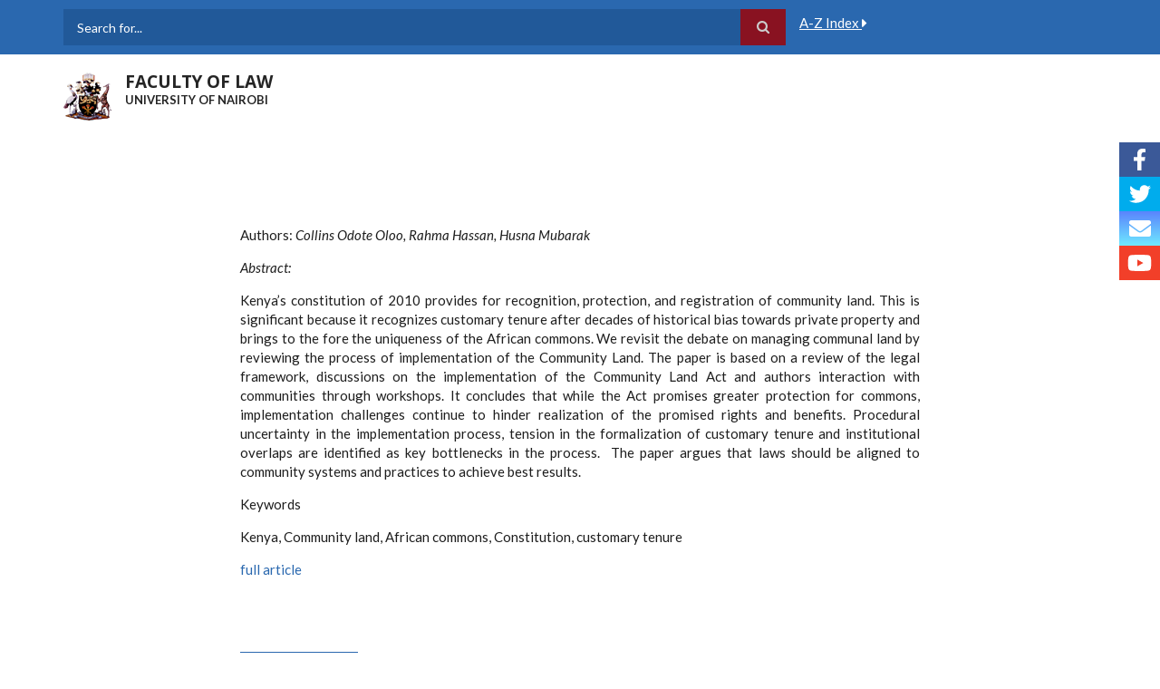

--- FILE ---
content_type: text/html; charset=UTF-8
request_url: https://law.uonbi.ac.ke/featured-publications/over-promising-while-under-delivering-implementation-kenyas-community-land-0
body_size: 36132
content:
<!DOCTYPE html>
<html lang="en" dir="ltr" prefix="content: http://purl.org/rss/1.0/modules/content/  dc: http://purl.org/dc/terms/  foaf: http://xmlns.com/foaf/0.1/  og: http://ogp.me/ns#  rdfs: http://www.w3.org/2000/01/rdf-schema#  schema: http://schema.org/  sioc: http://rdfs.org/sioc/ns#  sioct: http://rdfs.org/sioc/types#  skos: http://www.w3.org/2004/02/skos/core#  xsd: http://www.w3.org/2001/XMLSchema# ">
  <head>
    <meta charset="utf-8" />
<noscript><style>form.antibot * :not(.antibot-message) { display: none !important; }</style>
</noscript><script>(function(i,s,o,g,r,a,m){i["GoogleAnalyticsObject"]=r;i[r]=i[r]||function(){(i[r].q=i[r].q||[]).push(arguments)},i[r].l=1*new Date();a=s.createElement(o),m=s.getElementsByTagName(o)[0];a.async=1;a.src=g;m.parentNode.insertBefore(a,m)})(window,document,"script","https://www.google-analytics.com/analytics.js","ga");ga("create", "UA-214567998-1", {"cookieDomain":"auto"});ga("require", "linkid", "linkid.js");ga("set", "anonymizeIp", true);ga("set", "page", location.pathname + location.search + location.hash);ga("send", "pageview");</script>
<meta name="Generator" content="Drupal 8 (https://www.drupal.org)" />
<meta name="MobileOptimized" content="width" />
<meta name="HandheldFriendly" content="true" />
<meta name="viewport" content="width=device-width, initial-scale=1.0" />
<link rel="shortcut icon" href="/sites/default/files/best-logo59_0.png" type="image/png" />
<link rel="canonical" href="https://law.uonbi.ac.ke/featured-publications/over-promising-while-under-delivering-implementation-kenyas-community-land-0" />
<link rel="shortlink" href="https://law.uonbi.ac.ke/node/962" />
<link rel="revision" href="https://law.uonbi.ac.ke/featured-publications/over-promising-while-under-delivering-implementation-kenyas-community-land-0" />

    <title>OVER PROMISING WHILE UNDER DELIVERING: IMPLEMENTATION OF KENYA’S COMMUNITY LAND ACT | FACULTY OF LAW</title>
    <link rel="stylesheet" media="all" href="/core/assets/vendor/normalize-css/normalize.css?rjp1iq" />
<link rel="stylesheet" media="all" href="/core/misc/normalize-fixes.css?rjp1iq" />
<link rel="stylesheet" media="all" href="/core/themes/stable/css/system/components/ajax-progress.module.css?rjp1iq" />
<link rel="stylesheet" media="all" href="/core/themes/stable/css/system/components/align.module.css?rjp1iq" />
<link rel="stylesheet" media="all" href="/core/themes/stable/css/system/components/autocomplete-loading.module.css?rjp1iq" />
<link rel="stylesheet" media="all" href="/core/themes/stable/css/system/components/fieldgroup.module.css?rjp1iq" />
<link rel="stylesheet" media="all" href="/core/themes/stable/css/system/components/container-inline.module.css?rjp1iq" />
<link rel="stylesheet" media="all" href="/core/themes/stable/css/system/components/clearfix.module.css?rjp1iq" />
<link rel="stylesheet" media="all" href="/core/themes/stable/css/system/components/details.module.css?rjp1iq" />
<link rel="stylesheet" media="all" href="/core/themes/stable/css/system/components/hidden.module.css?rjp1iq" />
<link rel="stylesheet" media="all" href="/core/themes/stable/css/system/components/item-list.module.css?rjp1iq" />
<link rel="stylesheet" media="all" href="/core/themes/stable/css/system/components/js.module.css?rjp1iq" />
<link rel="stylesheet" media="all" href="/core/themes/stable/css/system/components/nowrap.module.css?rjp1iq" />
<link rel="stylesheet" media="all" href="/core/themes/stable/css/system/components/position-container.module.css?rjp1iq" />
<link rel="stylesheet" media="all" href="/core/themes/stable/css/system/components/progress.module.css?rjp1iq" />
<link rel="stylesheet" media="all" href="/core/themes/stable/css/system/components/reset-appearance.module.css?rjp1iq" />
<link rel="stylesheet" media="all" href="/core/themes/stable/css/system/components/resize.module.css?rjp1iq" />
<link rel="stylesheet" media="all" href="/core/themes/stable/css/system/components/sticky-header.module.css?rjp1iq" />
<link rel="stylesheet" media="all" href="/core/themes/stable/css/system/components/system-status-counter.css?rjp1iq" />
<link rel="stylesheet" media="all" href="/core/themes/stable/css/system/components/system-status-report-counters.css?rjp1iq" />
<link rel="stylesheet" media="all" href="/core/themes/stable/css/system/components/system-status-report-general-info.css?rjp1iq" />
<link rel="stylesheet" media="all" href="/core/themes/stable/css/system/components/tabledrag.module.css?rjp1iq" />
<link rel="stylesheet" media="all" href="/core/themes/stable/css/system/components/tablesort.module.css?rjp1iq" />
<link rel="stylesheet" media="all" href="/core/themes/stable/css/system/components/tree-child.module.css?rjp1iq" />
<link rel="stylesheet" media="all" href="/modules/ckeditor_accordion/css/ckeditor-accordion.css?rjp1iq" />
<link rel="stylesheet" media="all" href="/modules/floating_social_icons/css/floating_social_icons.css?rjp1iq" />
<link rel="stylesheet" media="all" href="/themes/custom/scholarly/bootstrap/css/bootstrap.min.css?rjp1iq" />
<link rel="stylesheet" media="all" href="/themes/custom/scholarly/css/base/elements.css?rjp1iq" />
<link rel="stylesheet" media="all" href="/themes/custom/scholarly/css/base/layout.css?rjp1iq" />
<link rel="stylesheet" media="all" href="/themes/custom/scholarly/css/base/typography.css?rjp1iq" />
<link rel="stylesheet" media="all" href="/themes/custom/scholarly/css/base/local-base.css?rjp1iq" />
<link rel="stylesheet" media="all" href="/core/themes/classy/css/components/action-links.css?rjp1iq" />
<link rel="stylesheet" media="all" href="/core/themes/classy/css/components/breadcrumb.css?rjp1iq" />
<link rel="stylesheet" media="all" href="/core/themes/classy/css/components/button.css?rjp1iq" />
<link rel="stylesheet" media="all" href="/core/themes/classy/css/components/collapse-processed.css?rjp1iq" />
<link rel="stylesheet" media="all" href="/core/themes/classy/css/components/container-inline.css?rjp1iq" />
<link rel="stylesheet" media="all" href="/core/themes/classy/css/components/details.css?rjp1iq" />
<link rel="stylesheet" media="all" href="/core/themes/classy/css/components/exposed-filters.css?rjp1iq" />
<link rel="stylesheet" media="all" href="/core/themes/classy/css/components/field.css?rjp1iq" />
<link rel="stylesheet" media="all" href="/core/themes/classy/css/components/form.css?rjp1iq" />
<link rel="stylesheet" media="all" href="/core/themes/classy/css/components/icons.css?rjp1iq" />
<link rel="stylesheet" media="all" href="/core/themes/classy/css/components/inline-form.css?rjp1iq" />
<link rel="stylesheet" media="all" href="/core/themes/classy/css/components/item-list.css?rjp1iq" />
<link rel="stylesheet" media="all" href="/core/themes/classy/css/components/link.css?rjp1iq" />
<link rel="stylesheet" media="all" href="/core/themes/classy/css/components/links.css?rjp1iq" />
<link rel="stylesheet" media="all" href="/core/themes/classy/css/components/menu.css?rjp1iq" />
<link rel="stylesheet" media="all" href="/core/themes/classy/css/components/more-link.css?rjp1iq" />
<link rel="stylesheet" media="all" href="/core/themes/classy/css/components/pager.css?rjp1iq" />
<link rel="stylesheet" media="all" href="/core/themes/classy/css/components/tabledrag.css?rjp1iq" />
<link rel="stylesheet" media="all" href="/core/themes/classy/css/components/tableselect.css?rjp1iq" />
<link rel="stylesheet" media="all" href="/core/themes/classy/css/components/tablesort.css?rjp1iq" />
<link rel="stylesheet" media="all" href="/core/themes/classy/css/components/tabs.css?rjp1iq" />
<link rel="stylesheet" media="all" href="/core/themes/classy/css/components/textarea.css?rjp1iq" />
<link rel="stylesheet" media="all" href="/core/themes/classy/css/components/ui-dialog.css?rjp1iq" />
<link rel="stylesheet" media="all" href="/core/themes/classy/css/components/messages.css?rjp1iq" />
<link rel="stylesheet" media="all" href="/core/themes/classy/css/components/node.css?rjp1iq" />
<link rel="stylesheet" media="all" href="/themes/custom/scholarly/css/components/blocks.css?rjp1iq" />
<link rel="stylesheet" media="all" href="/themes/custom/scholarly/css/components/messages.css?rjp1iq" />
<link rel="stylesheet" media="all" href="/themes/custom/scholarly/css/components/more-links.css?rjp1iq" />
<link rel="stylesheet" media="all" href="/themes/custom/scholarly/css/components/fields.css?rjp1iq" />
<link rel="stylesheet" media="all" href="/themes/custom/scholarly/css/components/node.css?rjp1iq" />
<link rel="stylesheet" media="all" href="/themes/custom/scholarly/css/components/node-testimonials.css?rjp1iq" />
<link rel="stylesheet" media="all" href="/themes/custom/scholarly/css/components/node-events.css?rjp1iq" />
<link rel="stylesheet" media="all" href="/themes/custom/scholarly/css/components/node-taxonomy-terms.css?rjp1iq" />
<link rel="stylesheet" media="all" href="/themes/custom/scholarly/css/components/node-faculty_student.css?rjp1iq" />
<link rel="stylesheet" media="all" href="/themes/custom/scholarly/css/components/comments.css?rjp1iq" />
<link rel="stylesheet" media="all" href="/themes/custom/scholarly/css/components/views.css?rjp1iq" />
<link rel="stylesheet" media="all" href="/themes/custom/scholarly/css/components/views-events.css?rjp1iq" />
<link rel="stylesheet" media="all" href="/themes/custom/scholarly/css/components/views-features.css?rjp1iq" />
<link rel="stylesheet" media="all" href="/themes/custom/scholarly/css/components/views-latest-news.css?rjp1iq" />
<link rel="stylesheet" media="all" href="/themes/custom/scholarly/css/components/views-testimonials.css?rjp1iq" />
<link rel="stylesheet" media="all" href="/themes/custom/scholarly/css/components/views-courses.css?rjp1iq" />
<link rel="stylesheet" media="all" href="/themes/custom/scholarly/css/components/views-faculty-students.css?rjp1iq" />
<link rel="stylesheet" media="all" href="/themes/custom/scholarly/css/components/views-faculty-courses.css?rjp1iq" />
<link rel="stylesheet" media="all" href="/themes/custom/scholarly/css/components/views-internal-banner.css?rjp1iq" />
<link rel="stylesheet" media="all" href="/themes/custom/scholarly/css/components/forms.css?rjp1iq" />
<link rel="stylesheet" media="all" href="/themes/custom/scholarly/css/components/forms-subscribe.css?rjp1iq" />
<link rel="stylesheet" media="all" href="/themes/custom/scholarly/css/components/breadcrumb.css?rjp1iq" />
<link rel="stylesheet" media="all" href="/themes/custom/scholarly/css/components/site-branding.css?rjp1iq" />
<link rel="stylesheet" media="all" href="/themes/custom/scholarly/css/components/tabs.css?rjp1iq" />
<link rel="stylesheet" media="all" href="/themes/custom/scholarly/css/components/tables.css?rjp1iq" />
<link rel="stylesheet" media="all" href="/themes/custom/scholarly/css/components/menus.css?rjp1iq" />
<link rel="stylesheet" media="all" href="/themes/custom/scholarly/css/components/pager.css?rjp1iq" />
<link rel="stylesheet" media="all" href="/themes/custom/scholarly/css/components/buttons.css?rjp1iq" />
<link rel="stylesheet" media="all" href="/themes/custom/scholarly/css/components/search.css?rjp1iq" />
<link rel="stylesheet" media="all" href="/themes/custom/scholarly/css/components/fixed-header.css?rjp1iq" />
<link rel="stylesheet" media="all" href="/themes/custom/scholarly/css/components/icons-list.css?rjp1iq" />
<link rel="stylesheet" media="all" href="/themes/custom/scholarly/css/components/images.css?rjp1iq" />
<link rel="stylesheet" media="all" href="/themes/custom/scholarly/css/components/image-overlay.css?rjp1iq" />
<link rel="stylesheet" media="all" href="/themes/custom/scholarly/css/components/group-accordion.css?rjp1iq" />
<link rel="stylesheet" media="all" href="/themes/custom/scholarly/css/components/contact-info.css?rjp1iq" />
<link rel="stylesheet" media="all" href="/themes/custom/scholarly/css/components/progress-bars.css?rjp1iq" />
<link rel="stylesheet" media="all" href="/themes/custom/scholarly/css/components/to-top.css?rjp1iq" />
<link rel="stylesheet" media="all" href="/themes/custom/scholarly/css/components/local-components.css?rjp1iq" />
<link rel="stylesheet" media="all" href="//maxcdn.bootstrapcdn.com/font-awesome/4.6.3/css/font-awesome.min.css" />
<link rel="stylesheet" media="all" href="//fonts.googleapis.com/css?family=Lato:300,400,700,900,300italic,400italic,700italic,900italic" />
<link rel="stylesheet" media="all" href="//fonts.googleapis.com/css?family=Open+Sans:400italic,700italic,800italic,400,800,700&amp;subset=latin,greek" />
<link rel="stylesheet" media="all" href="/themes/custom/scholarly/css/theme/color-blue.css?rjp1iq" />
<link rel="stylesheet" media="all" href="/themes/custom/scholarly/css/theme/local-theme.css?rjp1iq" />

    
<!--[if lte IE 8]>
<script src="/core/assets/vendor/html5shiv/html5shiv.min.js?v=3.7.3"></script>
<![endif]-->
<script src="https://use.fontawesome.com/releases/v5.13.1/js/all.js" defer crossorigin="anonymous"></script>
<script src="https://use.fontawesome.com/releases/v5.13.1/js/v4-shims.js" defer crossorigin="anonymous"></script>

  </head>
  <body class="form-style-1 hff-07 pff-07 sff-06 slff-07 gray-content-background fixed-header-enabled path-node page-node-type-featured-publications">
        <a href="#main-content" class="visually-hidden focusable skip-link">
      Skip to main content
    </a>
    
      <div class="dialog-off-canvas-main-canvas" data-off-canvas-main-canvas>
    
  <div id="header-top" class="header-container clearfix">
    <div class="container">

      <div id="header-top-inside" class="clearfix">
        <div class="row">

          
                      <div class="col-md-12">
              <div id="header-top-right" class="clearfix">
                <div class="header-top-area">
                    <div class="region region-header-top-second">
    <div id="block-siteindex" class="block block-block-content block-block-contenta64ffc0e-475b-420b-b308-0a17310f8dfe">
  
    
      <div class="content">
      
            <div class="text-formatted field field--name-body field--type-text-with-summary field--label-hidden field__item"><style type="text/css">
<!--/*--><![CDATA[/* ><!--*/
.header-top-area .block:first-child:last-child, .header-top-area .block {
    padding: 5px;
}
#block-scholarly-search {
         padding-left: 10px;
}

.block-search .form-actions {
    position: absolute;
    top: 0;
    right: 0;
    margin: 0;
    background: #d61c33;
}
* {
  box-sizing: border-box;
}

[class*="col-9"] {
  float: left;
 
}
[class*="col-3"] {
  float: left;

  padding-left: 10px;

   
}

.col-3 {width: 30%;}
.col-4 {width: 33.33%;}
.col-5 {width: 41.66%;}
.col-6 {width: 50%;}
.col-7 {width: 58.33%;}
.col-8 {width: 66.66%;}
.col-9 {width: 70%;}
.col-10 {width: 83.33%;}
.col-11 {width: 91.66%;}
.col-12 {width: 100%;}

/*--><!]]>*/
</style>
<div class="row">
<div class="col-9">
<div class="search-block-form block block-search container-inline" data-drupal-selector="search-block-form" id="block-scholarly-search" role="search">
<form accept-charset="UTF-8" action="/search/node" class="search-form search-block-form" id="search-block-form" method="get">
<div class="js-form-item form-item js-form-type-search form-type-search js-form-item-keys form-item-keys form-no-label"><label class="visually-hidden" for="edit-keys--3">Search</label> <input class="form-search" data-drupal-selector="edit-keys" id="edit-keys--3" maxlength="128" name="keys" placeholder="Search for..." size="15" title="Enter the terms you wish to search for." type="search" value="" /></div>

<div class="form-actions js-form-wrapper form-wrapper" data-drupal-selector="edit-actions" id="edit-actions"><input class="search-form__submit button js-form-submit form-submit" data-drupal-selector="edit-submit" id="edit-submit--3" type="submit" value="Search" /></div>
</form>
</div>
</div>

<div class="search-block-form block block-search container-inline" data-drupal-selector="search-block-form" id="block-scholarly-search" role="search">
<div class="col-3"><a href="/a-z-index">A-Z Index <i class="fa fa-caret-right margin-left-15"></i></a></div>
</div>
</div>
</div>
      
    </div>
  </div>

  </div>

                </div>
              </div>
            </div>
          
        </div>
      </div>

    </div>
  </div>

<header id="header" role="banner" class="header-container clearfix">
  <div class="container">

    <div id="header-inside" class="clearfix">
      <div class="row">

        <div class="col-md-4">
          <div id="header-inside-left" class="clearfix">

                            <div class="region region-header">
    <div id="block-scholarly-branding" class="clearfix site-branding block block-system block-system-branding-block">
  
    
      <div class="logo">
    <a href="/" title="Home" rel="home" class="site-branding__logo">
      <img src="/sites/default/files/best-logo59_0.png" alt="Home" />
    </a>
  </div>
        <div class="site-name site-branding__name">
      <a href="/" title="Home" rel="home">FACULTY OF LAW</a>
    </div>
        <div class="site-slogan site-branding__slogan">UNIVERSITY OF NAIROBI</div>
  </div>

  </div>

            
          </div>
        </div>

        <div class="col-md-8">
          <div id="header-inside-right" class="clearfix">

            <div id="main-navigation" class="clearfix">
              <nav role="navigation">

                
              </nav>
            </div>

          </div>
        </div>

      </div>
    </div>

  </div>
</header>

  <div id="banner" class="clearfix">
    <div class="container">

      <div id="banner-inside" class="clearfix">
        <div class="row">
          <div class="col-md-12">

            <div class="banner-area">
                <div class="region region-banner">
    <div id="block-floatingsocialblock" class="block block-floating-social-icons block-floating-icons">
  
    
      <div class="content">
      
  
	
  
<div id="floating-icons">
	<div class="floating-social-icons floating-right">
		  	<div class="floating-vertical four">
			<a title="Like us on Facebook" class="grow facebook" href="https://www.facebook.com/uonchss" target="_self">
			<span class="fa fa-facebook"></span>
			</a>
		</div>
	    
   			
  	
				<div class="floating-vertical four">
			<a title="Follow CHSS on Twitter" class="grow twitter" href="https://twitter.com/HumanitiesUoN" target="_self">
				<span class="fa fa-twitter"></span>
			</a>
		</div>
		
		
		
				<div class="floating-vertical four">
			<a title="Write to us" class="grow mail" href="mailto:depprincipal-chss@uonbi.ac.ke" target="_self">
				<span class="fa fa-envelope"></span>
			</a>
		</div>
		
				<div class="floating-vertical four">
			<a title="Subscribe to our Youtube Channel" class="grow youtube" href="https://www.youtube.com/channel/UC_BuWKQmgrULOA_RjYLHrsA/featured?view_as=subscriber" target="_self">
				<span class="fa fa-youtube"></span>
			</a>
		</div>
			</div>
</div>

    </div>
  </div>

  </div>

            </div>

          </div>
        </div>
      </div>

    </div>
  </div>

<div id="page" class="clearfix">

      <div class="container">
      <div class="row">
        <div class="col-md-12">
            <div class="region region-system-messages">
    <div data-drupal-messages-fallback class="hidden"></div>

  </div>

        </div>
      </div>
    </div>
  
  
  <div id="main-content">
    <div class="container">

      <div class="row">

        
        <section class="col-md-8 col-md-offset-2">

          
          <div id="main" class="clearfix">

                            <div class="region region-content">
    <div id="block-scholarly-content" class="block block-system block-system-main-block">
  
    
      <div class="content">
      
<article data-history-node-id="962" role="article" about="/featured-publications/over-promising-while-under-delivering-implementation-kenyas-community-land-0" class="node node--type-featured-publications node--promoted node--view-mode-full clearfix">
  <div class="node--content-container">
            <div class="node--content">
      <header>
        
                
                                </header>
              
            <div class="text-formatted field field--name-body field--type-text-with-summary field--label-hidden field__item"><p>Authors: <em>Collins Odote Oloo, Rahma Hassan, Husna Mubarak</em></p>

<p><em>Abstract:</em></p>

<p>Kenya’s constitution of 2010 provides for recognition, protection, and registration of community land. This is significant because it recognizes customary tenure after decades of historical bias towards private property and brings to the fore the uniqueness of the African commons. We revisit the debate on managing communal land by reviewing the process of implementation of the Community Land. The paper is based on a review of the legal framework, discussions on the implementation of the Community Land Act and authors interaction with communities through workshops. It concludes that while the Act promises greater protection for commons, implementation challenges continue to hinder realization of the promised rights and benefits. Procedural uncertainty in the implementation process, tension in the formalization of customary tenure and institutional overlaps are identified as key bottlenecks in the process.  The paper argues that laws should be aligned to community systems and practices to achieve best results.</p>

<p>Keywords</p>

<p>Kenya, Community land, African commons, Constitution, customary tenure</p>

<p><a href="https://revues.imist.ma/index.php/AJLP-GS/article/view/22915">full article</a></p></div>
      <section class="field field--name-comment field--type-comment field--label-above comment-wrapper">
  
  

  
</section>
  <div class="node__links">
    <ul class="links inline"><li class="comment-forbidden"><a href="/user/login?destination=/featured-publications/over-promising-while-under-delivering-implementation-kenyas-community-land-0%23comment-form">Log in</a> to post comments</li></ul>  </div>

          </div>
  </div>
</article>

    </div>
  </div>

  </div>

            
          </div>

        </section>

        
      </div>

    </div>
  </div>

</div>


  <div id="footer-top" class="clearfix two-regions">
    <div class="container">

      <div id="footer-top-inside" class="clearfix">
        <div class="row">

                      <div class="col-sm-6">
              <div id="footer-top-left" class="clearfix">
                <div class="footer-top-area">
                    <div class="region region-footer-top-first">
    <div id="block-socialbookmarks" class="block block-block-content block-block-contenta433068e-fd8b-43a3-9020-324b278e3541">
  
    
      <div class="content">
      
            <div class="text-formatted field field--name-body field--type-text-with-summary field--label-hidden field__item"><ul class="icons-list text-right">
	<li class="text">Follow us</li>
	<li class="facebook"><a href="https://www.facebook.com/uonchss/"><i class="fa fa-facebook"><span class="sr-only">facebook</span></i></a></li>
	<li class="twitter"><a href="https://twitter.com/humanitiesuon"><i class="fa fa-twitter"><span class="sr-only">twitter</span></i></a></li>
	<li class="youtube"><a href="https://www.youtube.com/channel/UC_BuWKQmgrULOA_RjYLHrsA/featured"><i class="fa fa-youtube-play"><span class="sr-only">youtube</span></i></a></li>
	<li class="instagram"><a href="https://www.instagram.com/universityofnairobi"><i class="fa fa-instagram"><span class="sr-only">instagram</span></i></a></li>
</ul>
</div>
      
    </div>
  </div>

  </div>

                </div>
              </div>
            </div>
          
                      <div class="col-sm-6">
              <div id="footer-top-right" class="clearfix">
                <div class="footer-top-area">
                    <div class="region region-footer-top-second">
    <div id="block-subscribetonewsletter" class="block block-block-content block-block-content682aea45-f95b-49d2-a33f-63ccc7f4bbcd">
  
    
      <div class="content">
      
            <div class="text-formatted field field--name-body field--type-text-with-summary field--label-hidden field__item"><div id="newsletter-form">
<div class="row">
<div class="col-lg-5"><span class="text">Subscribe to<br />
our Newsletter</span></div>

<div class="col-lg-7">
<form action="#">
<div>
<div class="form-item form-type-textfield">
<input type="text" class="form-text" name="subscribe" value="Your email address" onfocus="if (this.value == 'Your email address') {this.value = '';}" onblur="if (this.value == '') {this.value = 'Your email address';}" /></div>
<div class="form-actions">
<input value="SUBSCRIBE" type="submit" name="subscribe" class="form-submit" />
</div>
</div>
</form>
</div>
</div>
</div>
</div>
      
    </div>
  </div>

  </div>

                </div>
              </div>
            </div>
          
        </div>
      </div>

    </div>
  </div>

  <footer id="footer" class="clearfix">
    <div class="container">

      <div class="row">
                  <div class="col-sm-4">
            <div class="footer-area">
                <div class="region region-footer-first">
    <nav role="navigation" aria-labelledby="block-studyattheinstitution-menu" id="block-studyattheinstitution" class="block block-menu navigation menu--study-at-the-institution">
      
  <h2 id="block-studyattheinstitution-menu">Information For</h2>
  

      <div class="content">
        <div class="menu-toggle-target menu-toggle-target-show" id="show-block-studyattheinstitution"></div>
    <div class="menu-toggle-target" id="hide-block-studyattheinstitution"></div>
    <a class="menu-toggle" href="#show-block-studyattheinstitution">Show &mdash; Information For</a>
    <a class="menu-toggle menu-toggle--hide" href="#hide-block-studyattheinstitution">Hide &mdash; Information For</a>
    
              <ul class="clearfix menu">
                    <li class="menu-item">
        <a href="https://uonbi.ac.ke/news">Media </a>
              </li>
                <li class="menu-item">
        <a href="https://alumni.uonbi.ac.ke/">Alumni</a>
              </li>
                <li class="menu-item">
        <a href="https://law.uonbi.ac.ke/basic-page/resources">Resources</a>
              </li>
                <li class="menu-item">
        <a href="/collaboration" data-drupal-link-system-path="collaboration">Partners &amp; Academic Collaborators</a>
              </li>
                <li class="menu-item">
        <a href="http://erepository.uonbi.ac.ke/handle/11295/106975">policy briefs</a>
              </li>
                <li class="menu-item">
        <a href="https://law.uonbi.ac.ke/basic-page/societies-and-clubs">Societies &amp; Clubs/Talent Enhancement</a>
              </li>
                <li class="menu-item">
        <a href="/journals" data-drupal-link-system-path="journals">Faculty Journals</a>
              </li>
        </ul>
  


  </div>
</nav>
<div id="block-accessibility" class="block block-block-content block-block-content2e085b04-b8c4-4a8f-a5fc-85954bc0b948">
  
    
      <div class="content">
      
            <div class="text-formatted field field--name-body field--type-text-with-summary field--label-hidden field__item"><script>
<!--//--><![CDATA[// ><!--
(function(d){var s = d.createElement("script");s.setAttribute("data-account", "XvWNsnSFu1");s.setAttribute("src", "https://cdn.userway.org/widget.js");(d.body || d.head).appendChild(s);})(document)
//--><!]]>
</script></div>
      
    </div>
  </div>

  </div>

            </div>
          </div>
        
        
                  <div class="col-sm-4">
            <div class="footer-area">
                <div class="region region-footer-third">
    <nav role="navigation" aria-labelledby="block-quicklinks-menu" id="block-quicklinks" class="block block-menu navigation menu--quick-links">
      
  <h2 id="block-quicklinks-menu">Quick Links</h2>
  

      <div class="content">
        <div class="menu-toggle-target menu-toggle-target-show" id="show-block-quicklinks"></div>
    <div class="menu-toggle-target" id="hide-block-quicklinks"></div>
    <a class="menu-toggle" href="#show-block-quicklinks">Show &mdash; Quick Links</a>
    <a class="menu-toggle menu-toggle--hide" href="#hide-block-quicklinks">Hide &mdash; Quick Links</a>
    
              <ul class="clearfix menu">
                    <li class="menu-item">
        <a href="https://healthsciences.uonbi.ac.ke/"> Health Services</a>
              </li>
                <li class="menu-item">
        <a href="https://law.uonbi.ac.ke/basic-page/report-corruption">Report Corruption</a>
              </li>
                <li class="menu-item">
        <a href="https://uonbi.ac.ke/jobs">Jobs and vacancies</a>
              </li>
                <li class="menu-item">
        <a href="https://studentlife.uonbi.ac.ke/">Student Life</a>
              </li>
                <li class="menu-item">
        <a href="https://sports.uonbi.ac.ke/">sports and games</a>
              </li>
                <li class="menu-item">
        <a href="https://swa.uonbi.ac.ke/">Accomodation </a>
              </li>
                <li class="menu-item">
        <a href="https://uonbi.ac.ke/covid-19-updates">Covid-19 Updates</a>
              </li>
                <li class="menu-item">
        <a href="https://law.uonbi.ac.ke/basic-page/student-services">Student Services</a>
              </li>
        </ul>
  


  </div>
</nav>

  </div>

            </div>
          </div>
        
                  <div class="col-sm-4">
            <div class="footer-area">
                <div class="region region-footer-fourth">
    <div id="block-contacts" class="block block-block-content block-block-contentdc455b7e-c3b8-47f0-8a01-5f7dc55260af">
  
      <h2 class="title">contacts</h2>
    
      <div class="content">
      
            <div class="text-formatted field field--name-body field--type-text-with-summary field--label-hidden field__item"><p>Dean, Faculty of Law</p>

<p><span>P.O.BOX 30197 -00100 | NAIROBI</span></p>

<p>E-mail: <span><span><span><a href="mailto:info.law@uonbi.ac.ke"><span><span><span>dean-law@uonbi.ac.ke</span></span></span></a></span></span></span></p>

<p><span>Tel : 020-4919508</span></p>

<p><br />
<a href="https://uonresearch.uonbi.ac.ke/"><span>RIE Contacts</span></a></p>

<p><a href="https://ipmo.uonbi.ac.ke/"><span>IPMO Contacts</span></a></p>

<p> </p>

<p> </p>

<p> </p>

<p> </p>

<p> </p></div>
      
    </div>
  </div>

  </div>

            </div>
          </div>
              </div>

    </div>
  </footer>

<div id="subfooter" class="clearfix">
  <div class="container">
    <div id="subfooter-inside" class="clearfix">
      <div class="row">
        <div class="col-md-4">
                      <div class="subfooter-area left">
                <div class="region region-sub-footer-first">
    <nav role="navigation" aria-labelledby="block-headertop-3-menu" id="block-headertop-3" class="block block-menu navigation menu--header-top">
            
  <h2 class="visually-hidden" id="block-headertop-3-menu">Subfooter Menu</h2>
  

      <div class="content">
        <div class="menu-toggle-target menu-toggle-target-show" id="show-block-headertop-3"></div>
    <div class="menu-toggle-target" id="hide-block-headertop-3"></div>
    <a class="menu-toggle" href="#show-block-headertop-3">Show &mdash; Subfooter Menu</a>
    <a class="menu-toggle menu-toggle--hide" href="#hide-block-headertop-3">Hide &mdash; Subfooter Menu</a>
    
              <ul class="clearfix menu">
                    <li class="menu-item menu-item--collapsed">
        <a href="" title="Students Information">Students</a>
              </li>
                <li class="menu-item menu-item--collapsed">
        <a href="" title="Information about Schools Faculties">Study</a>
              </li>
                <li class="menu-item menu-item--collapsed">
        <a href="">Staff</a>
              </li>
                <li class="menu-item menu-item--collapsed">
        <a href="">Alumni</a>
              </li>
                <li class="menu-item menu-item--collapsed">
        <a href="http://uonlibrary.uonbi.ac.ke">Library</a>
              </li>
                <li class="menu-item menu-item--collapsed">
        <a href="">Media</a>
              </li>
        </ul>
  


  </div>
</nav>

  </div>

            </div>
                  </div>
        <div class="col-md-8">
                      <div class="subfooter-area right">
                <div class="region region-footer">
    <div id="block-copyright" class="block block-block-content block-block-contentc2e220f3-9ba6-405e-8971-27a89262a998">
  
    
      <div class="content">
      
            <div class="text-formatted field field--name-body field--type-text-with-summary field--label-hidden field__item"><p>© University of Nairobi 2025.  All rights Reserved.</p></div>
      
    </div>
  </div>
<div id="block-livechat-2" class="block block-block-content block-block-contentc1757480-cb82-4113-b4b4-c568a6a33e26">
  
    
      <div class="content">
      
            <div class="text-formatted field field--name-body field--type-text-with-summary field--label-hidden field__item"><!--Start of Tawk.to Script-->
<script type="text/javascript">
<!--//--><![CDATA[// ><!--

var Tawk_API=Tawk_API||{}, Tawk_LoadStart=new Date();
(function(){
var s1=document.createElement("script"),s0=document.getElementsByTagName("script")[0];
s1.async=true;
s1.src='https://embed.tawk.to/5f5105c5f0e7167d000d3285/default';
s1.charset='UTF-8';
s1.setAttribute('crossorigin','*');
s0.parentNode.insertBefore(s1,s0);
})();

//--><!]]>
</script>
<!--End of Tawk.to Script--></div>
      
    </div>
  </div>

  </div>

            </div>
                  </div>
      </div>
    </div>
  </div>
</div>

    <div class="to-top"><i class="fa fa-angle-up"></i></div>
  
  </div>

    
    <script type="application/json" data-drupal-selector="drupal-settings-json">{"path":{"baseUrl":"\/","scriptPath":null,"pathPrefix":"","currentPath":"node\/962","currentPathIsAdmin":false,"isFront":false,"currentLanguage":"en"},"pluralDelimiter":"\u0003","suppressDeprecationErrors":true,"google_analytics":{"trackOutbound":true,"trackMailto":true,"trackDownload":true,"trackDownloadExtensions":"7z|aac|arc|arj|asf|asx|avi|bin|csv|doc(x|m)?|dot(x|m)?|exe|flv|gif|gz|gzip|hqx|jar|jpe?g|js|mp(2|3|4|e?g)|mov(ie)?|msi|msp|pdf|phps|png|ppt(x|m)?|pot(x|m)?|pps(x|m)?|ppam|sld(x|m)?|thmx|qtm?|ra(m|r)?|sea|sit|tar|tgz|torrent|txt|wav|wma|wmv|wpd|xls(x|m|b)?|xlt(x|m)|xlam|xml|z|zip","trackUrlFragments":true},"ckeditorAccordion":{"accordionStyle":{"collapseAll":1}},"scholarly":{"sliderRevolutionBoxedWidthInit":{"slideshowBoxedWidthEffectTime":10000,"slideshowBoxedWidthInitialHeight":400,"slideshowBoxedWidthBulletsPosition":"center"},"sliderRevolutionInternalBannerInit":{"slideshowInternalBannerEffectTime":10000,"slideshowInternalBannerInitialHeight":400,"slideshowInternalBannerBulletsPosition":"left"}},"statistics":{"data":{"nid":"962"},"url":"\/core\/modules\/statistics\/statistics.php"},"user":{"uid":0,"permissionsHash":"3b733bd10f136ecd733d62fd84a5427b843a97e4153562e2ac2d1490e39030ea"}}</script>
<script src="/core/assets/vendor/jquery/jquery.min.js?v=3.5.1"></script>
<script src="/core/assets/vendor/jquery-once/jquery.once.min.js?v=2.2.3"></script>
<script src="/core/misc/drupalSettingsLoader.js?v=8.9.20"></script>
<script src="/core/misc/drupal.js?v=8.9.20"></script>
<script src="/core/misc/drupal.init.js?v=8.9.20"></script>
<script src="/modules/google_analytics/js/google_analytics.js?v=8.9.20"></script>
<script src="/themes/custom/scholarly/bootstrap/js/bootstrap.min.js?v=3.4.1"></script>
<script src="/modules/ckeditor_accordion/js/ckeditor-accordion.js?v=1.x"></script>
<script src="/core/modules/statistics/statistics.js?v=8.9.20"></script>
<script src="/themes/custom/scholarly/js/custom/to-top.js?v=8.9.20"></script>
<script src="/themes/custom/scholarly/js/custom/fixed-header.js?v=8.9.20"></script>

  </body>
</html>


--- FILE ---
content_type: text/css
request_url: https://law.uonbi.ac.ke/modules/floating_social_icons/css/floating_social_icons.css?rjp1iq
body_size: 4762
content:
/*CSS for dynamic classes */

#floating-icons .floating-social-icons {
  display: inline-block;
  position: fixed;
  z-index: 9999;
}

#floating-icons .floating-top {
  top: 0px;
  right: 157px;
}

#floating-icons .floating-right {
  right: 0px;
  top: 157px;
}

#floating-icons .floating-bottom {
  bottom: 0px;
  right: 157px;
}

#floating-icons .floating-left {
  left: 0px;
  top: 157px;
}


/* CSS for anchor tag */

#floating-icons a.grow,
#floating-icons a.shrink,
#floating-icons a.black-white,
#floating-icons a.white-black,
#floating-icons a.rotate {
  position: relative;
  width: 45px;
  height: auto;
  padding: 2px 0;
  display: inline-block;
  text-align: center;
  color: #fff;
  line-height: inherit;
  font-size: 24px;
  border-bottom: none;
}

#floating-icons a.rotate {
  -webkit-transition-property: transform;
  -moz-transition-property: transform;
  -ms-transition-property: transform;
  -o-transition-property: transform;
  transition-property: transform;
  transition-duration: 1s;
}

#floating-icons a.shrink:active,
#floating-icons a.shrink:hover {
  z-index: 10;
  -webkit-box-shadow: 1px 1px 1px 1px #333;
  -moz-box-shadow: 1px 1px 1px 1px #333;
  box-shadow: 1px 1px 1px 1px #333;
  -webkit-transform: scale(0.9);
  -moz-transform: scale(0.9);
  -ms-transform: scale(0.9);
  -o-transform: scale(0.9);
  transform: scale(0.9);
}

#floating-icons a.grow:active,
#floating-icons a.grow:hover {
  z-index: 10;
  -webkit-box-shadow: 1px 1px 1px 1px #333;
  -moz-box-shadow: 1px 1px 1px 1px #333;
  box-shadow: 1px 1px 1px 1px #333;
  -webkit-transform: scale(1.1);
  -moz-transform: scale(1.1);
  -ms-transform: scale(1.1);
  -o-transform: scale(1.1);
  transform: scale(1.1);
}

#floating-icons a.black-white:active,
#floating-icons a.black-white:hover {
  z-index: 10;
  color: #ffffff;
  background: #000000;
  -webkit-box-shadow: 1px 2px 15px 3px #333;
  -moz-box-shadow: 1px 2px 15px 3px #333;
  box-shadow: 1px 2px 15px 3px #333;
  -webkit-transform: scale(1.1);
  -moz-transform: scale(1.1);
  -ms-transform: scale(1.1);
  -o-transform: scale(1.1);
  transform: scale(1.1);
}

#floating-icons a.white-black:active,
#floating-icons a.white-black:hover {
  z-index: 10;
  color: #000000;
  background: #ffffff;
  -webkit-box-shadow: 1px 2px 15px 3px #333;
  -moz-box-shadow: 1px 2px 15px 3px #333;
  box-shadow: 1px 2px 15px 3px #333;
  -webkit-transform: scale(1.1);
  -moz-transform: scale(1.1);
  -ms-transform: scale(1.1);
  -o-transform: scale(1.1);
  transform: scale(1.1);
}

#floating-icons a.rotate:active,
#floating-icons a.rotate:hover {
  z-index: 10;
  animation-name: rotate;
  animation-duration: 1s;
  animation-iteration-count: 1;
  animation-timing-function: linear;
}


/* Css for dynamic classes */

#floating-icons .floating-horizontal {
  float: left;
}

#floating-icons .floating-vertical {
  display: block;
}


/* Setting Background Color for font awesome icons */

#floating-icons .facebook {
  background-color: #3b5998;
}

#floating-icons .google-plus {
  background-color: #dd4b39;
}

#floating-icons .linkedin {
  background-color: #007bb6;
}

#floating-icons .twitter {
  background-color: #00aced;
}

#floating-icons .pinterest {
  background-color: #cb2027;
}

#floating-icons .instagram {
  background: linear-gradient(#683dc0, #f46833, #fcb050);
}

#floating-icons .youtube {
  background: #f23f29;
}

#floating-icons .mail {
  background: linear-gradient(#5a84fd, #6fe9ff);
}

@keyframes rotate {
  from {
    transform: rotate(0deg);
  }
  to {
    transform: rotate(360deg);
  }
}


/* Responsive css */

/*mobile potrait*/

@media screen and (max-width:414px),
screen and (min-width:568px) and (max-width: 767px),
screen and (min-width:768px) and (max-width:1024px) {

  #floating-icons .floating-top,
  #floating-icons .floating-right,
  #floating-icons .floating-bottom,
  #floating-icons .floating-left {
    width: 100%;
    display: inline-block;
    position: fixed;
    z-index: 9999;
    bottom: 0px;
    top: initial;
    right: initial;
    left: 0px;
  }
  #floating-icons a.grow,
  #floating-icons a.shrink,
  #floating-icons a.black-white,
  #floating-icons a.white-black,
  #floating-icons a.rotate {
    width: 100%;
  }
  #floating-icons .two {
    width: 50%;
    float: left;
  }
  #floating-icons .three {
    width: 33.33%;
    float: left;
  }
  #floating-icons .four {
    width: 25%;
    float: left;
  }
  #floating-icons .five {
    width: 20%;
    float: left;
  }
  #floating-icons .six {
    width: 16.66%;
    float: left;
  }
  #floating-icons .seven {
    width: 14.28%;
    float: left;
  }
  #floating-icons .eight {
    width: 12.50%;
    float: left;
  }
  #floating-icons a {
    width: 100%;
    float: left;
  }
  footer {
    margin-bottom: 25px;
  }
}


--- FILE ---
content_type: text/css
request_url: https://law.uonbi.ac.ke/themes/custom/scholarly/css/base/elements.css?rjp1iq
body_size: 4305
content:
/* Reset unusual Firefox-on-Android default style, see https://github.com/necolas/normalize.css/issues/214*/
@media (max-width: 1199px) {
  .form-text,
  .form-textarea,
  .block-superfish select,
  .block-search .form-submit,
  #search-block-form .form-submit {
    background-image: none;
  }
}
body {
  font-size: 15px;
  font-weight: 400;
  line-height: 1.45;
  color: #1e1e1e;
}
p {
  margin: 0;
  padding: 0 0 15px 0;
text-align: justify;
}
p.large {
  font-size: 21px;
  line-height: 1.33;
}
a {
  -webkit-transition: all 0.2s ease-in-out;
  -moz-transition: all 0.2s ease-in-out;
  -ms-transition: all 0.2s ease-in-out;
  -o-transition: all 0.2s ease-in-out;
  transition: all 0.2s ease-in-out;
  color: #2a68af;
}
a:hover {
  text-decoration: underline;
  color: #4187d1;
}
a:focus {
  outline: none;
  text-decoration: none;
  color: #4187d1;
}
img {
 height: auto;
  max-width: 100%;
}
code, pre {
  word-wrap: break-word;
  word-break: break-all;
  white-space: pre;
  white-space: pre-wrap;
  font-family: 'Source Code Pro', Consolas, Monaco, Courier;
}
pre {
  background: #e1e1e1;
  border:none;
  border-left: 10px solid #d3d1cd;
  -webkit-border-radius: 0px;
  -moz-border-radius: 0px;
  border-radius: 0px;
  color: #222222;
  padding: 20px;
  font-size: 14px;
  max-height: 62px;
  overflow: hidden;
  margin: 40px 0 40px 45px;
}
pre:hover {
  max-height: 10000px;
  -webkit-transition: all ease-in-out 2s;
  -moz-transition: all ease-in-out 2s;
  -o-transition: all ease-in-out 2s;
  -ms-transition: all ease-in-out 2s;
  transition: all ease-in-out 2s;
}
blockquote {
  font-size: 24px;
  font-style: italic;
  padding:0 0 0 150px;
  border-left: none;
  position: relative;
  margin: 40px 0 50px;
}
blockquote p {
  font-weight: 400;
  line-height: 1.44;
}
.footer-area blockquote {
  padding-left: 70px;
}

/* Blockquote quote symbol */
blockquote:after {
  position: absolute;
  font-family: 'PT Serif', Georgia, Times, Times New Roman, Serif;
  content: "“";
  left: 45px;
  top: 0;
  color: #2a68af;
  font-style: normal;
  font-size: 160px;
  line-height: 1;
}
.footer-area blockquote:after {
  left: 0;
  font-size: 130px;
}
@media (min-width: 992px) {
  .two-sidebars blockquote {
    padding: 0 0 0 75px;
  }
  .two-sidebars blockquote:after {
    left: 0;
    font-size: 130px;
  }
}
@media (max-width: 991px) {
  .footer-area blockquote {
    padding-left: 40px;
    font-size: 18px;
  }
  .footer-area blockquote:after {
    left: 0;
    font-size: 90px;
  }
}
@media (max-width: 767px) {
  blockquote {
    padding: 0 0 0 75px;
  }
  blockquote:after {
    left: 0;
    font-size: 130px;
  }
}
hr {
  border-top: 1px solid #c2c2c2;
  margin-bottom: 40px;
  margin-top: 40px;
}

/*Headings*/
h1,
h2,
h3,
h4,
h5,
h6 {
  line-height: 1.20;
  padding: 0;
  margin: 20px 0 10px 0;
  font-weight: 700;
  text-transform: uppercase;
}
h1 a,
h2 a,
h3 a,
h4 a,
h5 a,
h6 a {
  color: #1e1e1e;
}
h1 a:hover,
h2 a:hover,
h3 a:hover,
h4 a:hover,
h5 a:hover,
h6 a:hover {
  color: #4187d1;
}
h1 {
  font-size: 29px;
}
h2 {
font-size: 20px;
font-weight: 700;
text-transform: capitalize;
}
h3 {
  font-size: 21px;
}
h4 {
  font-size: 19px;
}
h5 {
  font-size: 16px;
}
h1.title {
  margin-top:0;
  margin-bottom: 20px;
}
.footer-area h2 {
  font-size: 16px;
  margin-bottom: 15px;
}
#block-views-mt-latest-news-block-1 h2 {
  font-size: 24px;
  font-weight: 700;
}
.footer-area h1,
.footer-area h2,
.footer-area h3,
.footer-area h4,
.footer-area h5,
.footer-area h6 {
  color: #fff;
}
.footer-area h1 a,
.footer-area h2 a,
.footer-area h3 a,
.footer-area h4 a,
.footer-area h5 a,
.footer-area h6 a {
  color: #fff;
}
.footer-area h1 a:hover,
.footer-area h2 a:hover,
.footer-area h3 a:hover,
.footer-area h4 a:hover,
.footer-area h5 a:hover,
.footer-area h6 a:hover {
  color: #4187d1;
}
.subtitle {
  margin-top: -10px;
  text-transform: uppercase;
  padding-bottom: 20px;
}
.footer-area .subtitle {
  font-size: 12px;
  margin-top: 0;
}
.block-views h2.title,
.block-menu h2 {
  margin-bottom: 20px;
}
.sidebar h2.title,
.sidebar .block-menu h2 {
  font-size: 21px;
  font-weight: 700;
  margin: 4px 0 15px 0;
 color: #000000;

}
.node header h2 {
  margin-bottom: 5px;
}
.node-teaser header h2 {
  margin-top: 4px;
}
.light {
  font-weight: 400;
}
.feed-icons {
  margin-top: 20px;
}


--- FILE ---
content_type: text/css
request_url: https://law.uonbi.ac.ke/themes/custom/scholarly/css/components/blocks.css?rjp1iq
body_size: 1603
content:
/**
 * @file
 * Visual styles for Scholarly's blocks.
 */
.block {
  padding: 0 0 25px 0;
}
.block.block-page-title-block {
  padding: 0;
}
.header-top-area .block:first-child:last-child,
.header-top-area .block {
  padding: 10px 0;
}
.header-top-area .block:first-child {
  padding: 20px 0 10px;
}
.header-top-area .block:last-child {
  padding: 10px 0 20px;
}
.block-system-main-block,
#block-highlightedtabs .block,
#block-googlemap,
.block-system-breadcrumb-block,
.block-views-blockmt-slideshow-boxed-width-block-1 {
  padding: 0;
}
#block-highlightedtabs {
  clear: both;
}
#block-studentresources {
    padding: 25px;
    background-color: #fff;
box-shadow: 0 4px 5px
    rgba(0, 0, 0, 0.15);
    border-radius: 8px;
}

#block-studentresources {
    padding: 25px;
    background-color: #fff;
box-shadow: 0 4px 5px
    rgba(0, 0, 0, 0.15);
    border-radius: 8px;
}

#block-importantlinks {
    padding: 25px;
    background-color: 
#fff;
box-shadow: 0 4px 5px
    rgba(0, 0, 0, 0.15);
    border-radius: 8px;
    margin-top: 15px;
}

#block-views-block-mt-events-block-1 {
    padding-top: 20px;
}

.sidebar .block {
    padding: 0 0 10px 0;
}

.footer-area .block,
.subfooter-area .block {
  padding: 10px 0;
}

#block-twitterblock {
    padding: 5px;
    background-color:#fff;
box-shadow: 3px 4px 10px  rgba(7, 6, 6, 0.15);
    border-radius: 8px;
}



.sidebar .block {
  padding: 0 0 40px 0;
}
.internal-banner-block {
  margin-bottom: -75px;
}
@media (min-width:768px) {
  .block-superfish,
  .main-navigation .block-menu,
  .header-top-area .block-menu {
    padding: 0 !important;
  }
}


--- FILE ---
content_type: text/css
request_url: https://law.uonbi.ac.ke/themes/custom/scholarly/css/components/node.css?rjp1iq
body_size: 3244
content:
/**
 * @file
 * Visual styles for Scholarly's node component.
 */

/*Node*/
article.node {
  position: relative;
}
.node header {
  padding: 0 0 5px;
}
.node header .field--name-user-picture {
  padding: 0 0px 20px 0;
  float: none;
  margin: 0;
}
.node header h2 {
  margin: 0 0 5px;
}
.node--view-mode-teaser .node__links {
  margin-top: 20px;
}
.node--content-container {
  position: relative;
}
.article-content.custom-width {
  margin-left: 225px;
}

/* Teaser mode */
.node--view-mode-teaser {
  margin-bottom: 60px;
  padding: 0 0 30px 0;
  border-bottom: 1px solid #acacac;
}
.node--view-mode-teaser .article-content.custom-width {
  margin-left: 150px;
}

/* Smaller screen widths */
@media (min-width: 992px) {
  .two-sidebars .article-content.custom-width {
    margin-left: 150px;
  }
}
@media (max-width: 767px) {
  .article-content.custom-width {
    margin-left: 160px;
  }
}
@media (max-width: 480px) {
  .article-content.custom-width,
  .node--view-mode-teaser .article-content.custom-width {
    margin-left: 0;
    clear: both;
  }
}

/*Post submitted info*/
.submitted-info {
  font-size: 11px;
  margin: 0 0 10px;
  display: block;
}
@media (max-width:767px) {
  article .node--submitted-info {
    margin-bottom: 15px;
  }
  .submitted-date,
  .node--submitted-info .month,
  .node--submitted-info .year,
  .node--submitted-info .day,
  .node--submitted-info .comments-count,
  .node--submitted-info i,
  .node--submitted-info .comment-counter {
    display: inline-block;
    font-size: 13px;
    line-height: 1;
  }
  .submitted-date + .comments-count {
    border-left: 1px solid #c2c2c2;
    display: inline-block;
    margin-left: 7px;
    padding-left: 10px;
  }
  .node--submitted-info i {
    padding-right: 3px;
  }
  .submitted-date + #affix.affix-top > div:first-child,
  .comments-count + #affix.affix-top > div:first-child {
    padding-top: 10px;
  }
}
@media (min-width: 768px) {
  .node--submitted-info {
    width: 55px;
    float: left;
    font-weight: 700;
    text-align: center;
    line-height: 1;
    position: absolute;
    top: 0;
    left: 0;
  }
  .submitted-date {
    border-right: 1px solid #c2c2c2;
    padding-bottom: 10px;
  }
  .comments-count {
    border-right: 1px solid #c2c2c2;
  }
  .submitted-date + .comments-count {
    border-top: 1px solid #c2c2c2;
  }
  .node--submitted-info .month,
  .node--submitted-info .year {
    font-size: 14px;
    text-transform: uppercase;
  }
  .node--submitted-info .day {
    font-size: 29px;
    font-weight: 900;
    margin-bottom: 2px;
  }
  .node--submitted-info i {
    margin-bottom: 5px;
    width: 100%;
    padding-top: 17px;
  }
  .comment-counter {
    font-size: 11px;
    padding-bottom: 15px;
  }
  .node--submitted-info + .node--content {
    padding-left: 75px;
    position: relative;
  }
  .submitted-date + #affix.affix-top > div:first-child,
  .comments-count + #affix.affix-top > div:first-child {
    padding-top: 30px;
  }
}

/*Subheader*/
.field--name-field-mt-subheader-body {
  font-size: 21px;
  padding: 0 0 25px 0;
  line-height: 1.33;
}
.subheader {
  padding: 0 0 40px;
}

/*subtitle*/
.field--name-field-mt-subtitle {
  font-size: 12px;
  text-transform: uppercase;
  font-weight: 700;
  padding-bottom: 15px;
}


--- FILE ---
content_type: text/css
request_url: https://law.uonbi.ac.ke/themes/custom/scholarly/css/components/views-testimonials.css?rjp1iq
body_size: 1737
content:
/* Testimonials block */
.view-mt-testimonials .views-row {
  margin: 0 0 15px 0;
  border-bottom: none;
  padding: 0;
}
.view-mt-testimonials .views-field-body,
.view-mt-testimonials .views-field-title,
.view-mt-testimonials .views-field-field-mt-subtitle,
.view-mt-testimonials .more-link {
  padding: 0 0 0 55px;
}
.view-mt-testimonials .views-field-body p {
  font-style: italic;
  padding: 0 0 10px;
  position: relative;
}
.view-mt-testimonials .views-field-body p:first-child:after {
  position: absolute;
  font-family: 'PT Serif', Georgia, Times, Times New Roman, Serif;
  content: "“";
  left: -60px;
  top: 0px;
  color: #2a68af;
  font-size: 96px;
  font-style: normal;
  line-height: 1;
}
.view-mt-testimonials .views-field-title a {
  font-size: 16px;
  line-height: 1.45;
  color: #2a68af;
  font-weight: 400;
  margin-bottom: 0;
}
.view-mt-testimonials .views-field-field-mt-subtitle {
  font-size: 12px;
  text-transform: uppercase;
  font-weight: 700;
}
@media (min-width: 1200px) {
  .col-md-2 .view-mt-testimonials .views-field-body,
  .col-md-2 .view-mt-testimonials .views-field-title,
  .col-md-2 .view-mt-testimonials .views-field-field-mt-subtitle,
  .col-md-2 .view-mt-testimonials .more-link {
    padding: 0 0 0 35px;
  }
  .col-md-2 .view-mt-testimonials .views-field-body p:after {
    left: -40px;
    font-size: 75px;
  }
}
@media (min-width: 992px) and ( max-width: 1199px ) {
  .col-md-2 .view-mt-testimonials .views-field-body,
  .col-md-2 .view-mt-testimonials .views-field-title,
  .col-md-2 .view-mt-testimonials .views-field-field-mt-subtitle,
  .col-md-2 .view-mt-testimonials .more-link {
    padding: 0;
  }
  .col-md-2 .view-mt-testimonials .views-field-body p:after {
    content: "";
  }
}


--- FILE ---
content_type: text/css
request_url: https://law.uonbi.ac.ke/themes/custom/scholarly/css/components/views-internal-banner.css?rjp1iq
body_size: 169
content:
.block-views.block-views-blockmt-internal-banner-block-1.block {
  padding:0;
}
.block-views.block-views-blockmt-internal-banner-block-1 .view {
  border-bottom: none;
}

--- FILE ---
content_type: text/css
request_url: https://law.uonbi.ac.ke/themes/custom/scholarly/css/components/site-branding.css?rjp1iq
body_size: 2004
content:
/**
 * @file
 * Visual styles for the site branding block in Scholarly.
 */
.logo {
  float: left;
  margin-right: 15px;
  display: inline-block;
  max-width: 100%;
}
.logo:hover {
  opacity: 0.8;
  filter: alpha(opacity=80);
  -webkit-transition: all 0.2s ease-in-out;
  -moz-transition: all 0.2s ease-in-out;
  -o-transition: all 0.2s ease-in-out;
  -ms-transition: all 0.2s ease-in-out;
  transition: all 0.2s ease-in-out;
}
.site-name a {
  font-size: 36px;
  font-weight: 700;
  line-height: 1.1;
  color: #252525;
}
.site-name a:hover {
  text-decoration: none;
  opacity: 0.8;
  filter: alpha(opacity=80);
  -webkit-transition: all 0.2s ease-in-out;
  -moz-transition: all 0.2s ease-in-out;
  -o-transition: all 0.2s ease-in-out;
  -ms-transition: all 0.2s ease-in-out;
  transition: all 0.2s ease-in-out;
}
.site-slogan {
  font-size: 13px;
  line-height: 1.30;
  color: #252525;
  padding: 0;
  font-weight: 700;
}
@media (min-width:992px) and (max-width:1199px) {
  .site-name a {
    font-size: 24px;
  }
  .site-slogan {
    font-size: 12px;
  }
}
@media (max-width:767px) {
  .logo {
    float: none;
    margin-right: 0;
    text-align: center;
    width: 100%;
    -webkit-transform: scale(0.75);
    -moz-transform: scale(0.75);
    -ms-transform: scale(0.75);
    -o-transform: scale(0.75);
    transform: scale(0.75);
  }
  .site-name,
  .site-slogan {
    text-align: center;
  }
  .site-name {
    margin: 5px 0 0 0;
  }
  .site-slogan {
    padding: 5px 0 0 0;
  }
}

/*site branding @footer-area*/
.footer-area .logo {
  margin: 20px auto;
  text-align: center;
  display: block;
  float: none;
  padding: 0;
}
.footer-area .site-name {
  margin-bottom: 0;
  font-size: 28px;
  line-height: 1.5;
}
.footer-area .site-name a {
  font-size: 28px;
  font-weight: 400;
  display: block;
  margin: 20px 0 10px 0;
  line-height: 1.2;
  color: #fff;
}
.footer-area .site-slogan {
  color: #a3a3a3;
  margin-top: -10px;
  text-transform: uppercase;
  font-size: 12px;
  font-weight: 400;
}


--- FILE ---
content_type: text/css
request_url: https://law.uonbi.ac.ke/themes/custom/scholarly/css/theme/color-blue.css?rjp1iq
body_size: 10456
content:
#subfooter,
#main-navigation .sf-menu li li.sfHover > a,
#main-navigation ul.menu li a:hover,
#header-top ul.menu li a:hover,
#header-top .sf-menu li li.sfHover>a,
#header-top ul.menu > li > a.active,
#header-top ul.main-menu.menu > li.menu-item--active-trail > a:hover,
#header-top .sf-menu > li.sfHover > a,
#main-navigation .sf-menu li li.sfHover > span,
#main-navigation ul.menu li span:hover,
#header-top ul.menu li span:hover,
#header-top .sf-menu li li.sfHover>span,
#header-top ul.menu > li > span.active,
#header-top ul.main-menu.menu > li.menu-item--active-trail > span:hover,
#header-top .sf-menu > li.sfHover > span,
.header-top-area select,
.footer-area select {
  background-color: #215999;
}
.header-top-area .form-search,
.footer-area .form-search {
  background-color: #215999;
  color: #ffffff;
}
.header-top-area .form-search:focus,
.footer-area .form-search:focus {
  background-color: rgba(0,0,0,0.25);
}
.header-top-area table td,
.header-top-area table th {
  border-color: #215999;
}
#header-top ul.menu li a,
#header-top ul.menu li span {
  border-left-color: #215999;
}
#header-top ul.menu li:last-child > a,
#header-top ul.menu li:last-child > span {
  border-right-color: #215999;
}
a,
ul.menu li.menu-item--collapsed > a:before,
ul.menu li.menu-item--expanded > a:before,
.footer-area ul.menu li.menu-item--active-trail > a:before,
ul.menu li.menu-item--collapsed > span:before,
ul.menu li.menu-item--expanded > span:before,
.footer-area ul.menu li.menu-item--active-trail > span:before,
.pager__items li.is-active a,
.comment-counter,
.comment ul.links li a,
.ui-widget-content a,
.view-mt-testimonials .views-field-title a,
ul.social-media-info li a:hover i,
.ui-widget-content ul.links li a,
.nav-tabs > li.active > a,
.nav-tabs > li.active > a:hover,
.panel-title > a,
blockquote:after,
.view-mt-testimonials .views-field-body p:first-child:after,
.page-node-type-mt-testimonial .field--name-body p:first-child:after,
.node--submitted-info i,
.event-info i {
  color: #2a68af;
}
.pager__items li.is-active a {
  border-bottom-color: #2a68af;
}
#footer,
ul.links li a,
a.more,
input[type="submit"],
input[type="reset"],
input[type="button"],
#main-navigation .sf-menu li.sfHover > a,
#main-navigation .sf-menu li.sfHover > span,
#header-top,

.block-system .view-mt-courses .view-content > h3,
.block-system .view-mt-faculty-staff .view-content > h3,
.block-system .view-mt-students .view-content > h3,
.event-date,
.ui-accordion .ui-accordion-header .ui-accordion-header-icon,
.tparrows,
.subfooter-area .form-text,
.subfooter-area select,
#block-views-faculty-courses-block h2.title:after {
  background-color: #2a68af;

}
.view-mt-events .views-field-field-mt-event-date{
  background-color: #2a68af;
  border-top-left-radius: 8px;
border-bottom-left-radius: 8px;
}

.flex-control-paging li a {
  border-color: #2a68af;
}
#main-navigation .sf-menu ul,
#header-top .sf-menu ul {
  background: rgba(42,104,175,0.95);
}
.title-wrapper a,
.highlighted-content-wrapper .title a {
  background-color: rgba(42,104,175,0.90);
}
.tp-caption.more-link a {
  background: rgba(42,104,175,0.90);
}
.tp-caption.more-link a:hover {
  opacity: 0.85;
  filter: alpha(opacity=85);
  background: rgba(42,104,175,0.90);
}
.overlay, .overlayed a:before {
  background: rgba(65,135,209,0.75);
  background: -moz-linear-gradient(top, rgba(65,135,209,0.75) 0%, rgba(42,104,175,0.75) 100%); /* FF3.6+ */
  background: -webkit-gradient(linear, left top, left bottom, color-stop(0%,rgba(65,135,209,0.75)), color-stop(100%,rgba(42,104,175,0.75))); /* Chrome,Safari4+ */
  background: -webkit-linear-gradient(top, rgba(65,135,209,0.75) 0%,rgba(42,104,175,0.75) 100%); /* Chrome10+,Safari5.1+ */
  background: -o-linear-gradient(top, rgba(65,135,209,0.75) 0%,rgba(42,104,175,0.75) 100%); /* Opera 11.10+ */
  background: -ms-linear-gradient(top, rgba(65,135,209,0.75) 0%,rgba(42,104,175,0.75) 100%); /* IE10+ */
  background: linear-gradient(to bottom, rgba(65,135,209,0.75) 0%,rgba(42,104,175,0.75) 100%); /* W3C */
}
a:hover,
a:focus,
h1 a:hover,
h2 a:hover,
h3 a:hover,
h4 a:hover,
h5 a:hover,
h6 a:hover,
.footer-area ul.menu li a:hover,
.footer-area ul.menu li span:hover,
.pager__items li > a:hover,
#breadcrumb a:hover,
.comment ul.links li a:hover,
.views-field-title a:hover,
.ui-widget-content a:hover,
ul.members-social-bookmarks li a:hover,
.ui-widget-content ul.links li a:hover,
.mean-container .meanmenu-reveal.meanclose {
  color: #4187d1;
}
.footer-area .nav-tabs,
.footer-area .block-views .views-row,
.footer-area .block-views .view,
.pager__items li > a:hover,
#header-top ul.menu > li > a:hover,
#header-top ul.menu > li > a.active,
#header-top ul.main-menu.menu > li.menu-item--active-trail > a:hover,
#header-top .sf-menu > li.sfHover > a,
#header-top ul.menu > li > span:hover,
#header-top ul.menu > li > span.active,
#header-top ul.main-menu.menu > li.menu-item--active-trail > span:hover,
#header-top .sf-menu > li.sfHover > span,
.footer-area .view-mt-courses .more-link a {
  border-bottom-color: #4187d1;
}
.view-mt-features .views-row:hover .icon,
ul.icons-list li a:hover,
ul.brands li a:hover,
ul.members-social-bookmarks li a:hover,
.nav-tabs > li > a:hover,
.footer-area .nav-tabs > li.active > a,
.header-top-area ul.icons-list li a:hover,
.header-top-area ul.brands li a:hover,
.footer-area ul.icons-list li a:hover,
.footer-area ul.brands li a:hover,
.subfooter-area ul.icons-list li a:hover,
.subfooter-area ul.brands li a:hover,
.footer-area table td {
  border-color: #4187d1;
}
ul.links li a:hover,
a.more:hover,
input[type="submit"]:hover,
input[type="reset"]:hover,
input[type="button"]:hover,
.nav-tabs > li > a:hover,
ul.menu li a:hover,
.footer-area ul.menu li a:hover,
ul.menu li span:hover,
.footer-area ul.menu li span:hover,
.field-type-taxonomy-term-reference .field-item a:hover,
.panel-heading:hover,
.footer-area .nav-tabs > li.active > a,
.footer-area .view-mt-events .views-field-field-mt-event-date,
.mean-container .mean-nav ul li a:hover,
.mean-container .mean-nav ul li a.mean-expand:hover,
table th {
  background-color: #4187d1;
}
.title-wrapper a:hover,
.highlighted-content-wrapper .title a:hover {
  background-color: rgba(65,135,209,0.90);
}

/*resets*/
.header-top-area a {
  color: #fff;
  text-decoration: underline;
}
.header-top-area a:hover {
  color: #fff;
  text-decoration: none;
}
#header-top .sf-menu ul li a {
  border-color: transparent!important;
}
#header-top ul.menu > li > a:hover,
#header-top ul.menu > li > a.active,
#header-top ul.main-menu.menu > li.menu-item--active-trail > a:hover,
#header-top ul.menu > li > span:hover,
#header-top ul.menu > li > span.active,
#header-top ul.main-menu.menu > li.menu-item--active-trail > span:hover {
  border-left-color: transparent;
}
#header-top ul.menu li:last-child > a:hover,
#header-top ul.menu > li:last-child > a.active,
#header-top ul.main-menu.menu > li.menu-item--active-trail:last-child > a:hover,
#header-top ul.menu li:last-child > span:hover,
#header-top ul.menu > li:last-child > span.active,
#header-top ul.main-menu.menu > li.menu-item--active-trail:last-child > span:hover {
  border-right-color: transparent;
}
.header-top-area .block-search .form-actions:after,
.footer-area .block-search .form-actions:after,
.subfooter-area .block-search .form-actions:after,
.header-top-area .form-actions input,
.footer-area .form-actions input,
.subfooter-area .form-actions input {
  background-color: rgba(0,0,0,0.2)!important;
}
ul.menu li > a:hover:before,
ul.menu li > span:hover:before {
  color: #fff!important;
}
.footer-area,
.subfooter-area {
  color: #e1e1e1;
}
.footer-area a,
.subfooter-area a {
  color: #ffffff;
}
.footer-area a:hover,
.subfooter-area a:hover {
  color: #ffffff;
  text-decoration: underline;
}
.footer-area ul.menu li a,
#subfooter ul.menu li a,
.footer-area ul.menu li span,
#subfooter ul.menu li span {
  color: #e1e1e1;
}
#subfooter ul.menu li a,
#subfooter ul.menu li span {
  border-color: #e1e1e1;
  text-decoration: none;
}
#subfooter ul.menu li a:hover,
#subfooter ul.menu li span:hover {
  text-decoration: underline;
}
.footer-area ul.menu li a:hover,
.footer-area ul.menu li span:hover {
  color: #e1e1e1;
  text-decoration: none;
}
.footer-area ul.menu li > a:before,
.footer-area ul.menu li.menu-item--active-trail > a:before,
.footer-area ul.menu li > span:before,
.footer-area ul.menu li.menu-item--active-trail > span:before {
  color: #e1e1e1!important;
}
.node-mt-faculty.node-teaser ul.links li.node-readmore a {
  background-color: transparent;
}
.footer-area .views-field-title a {
  color: #fff;
}
.panel-title > a.collapsed {
  color: #1e1e1e;
}
.footer-area .nav-tabs > li > a {
  text-decoration: none;
}
.footer-area .nav-tabs > li.active > a:hover {
  color: #fff;
}
.header-top-area ul.icons-list li a,
.header-top-area ul.brands li a,
.footer-area ul.icons-list li a,
.footer-area ul.brands li a,
.subfooter-area ul.icons-list li a,
.subfooter-area ul.brands li a {
  color: #e1e1e1;
}
.header-top-area ul.icons-list li a,
.header-top-area ul.brands li a,
.footer-area ul.icons-list li a,
.footer-area ul.brands li a,
.subfooter-area ul.icons-list li a,
.subfooter-area ul.brands li a {
  border-color: #e1e1e1;
}
.footer-area blockquote:after,
.footer-area .view-mt-testimonials .views-field-body p:first-child:after,
.footer-area .page-node-type-mt-testimonial .field--name-body p:first-child:after,
.subfooter-area blockquote:after,
.subfooter-area .view-mt-testimonials .views-field-body p:first-child:after,
.subfooter-area .page-node-type-mt-testimonial .field--name-body p:first-child:after {
  color: #e1e1e1;
}
.footer-area ul.social-media-info li a:hover i,
.subfooter-area ul.social-media-info li a:hover i {
  color: #fff;
}
.footer-area table,
.header-top-area table,
.subfooter-area table {
  color:#e1e1e1;
}
.footer-area ul.social-media-info li a i,
.subfooter-area ul.social-media-info li a i,
.header-top-area ul.social-media-info li a i {
  color: #e1e1e1;
}
.footer-area h1 a:hover,
.footer-area h2 a:hover,
.footer-area h3 a:hover,
.footer-area h4 a:hover,
.footer-area h5 a:hover,
.footer-area h6 a:hover{
  color: #fff;
  text-decoration: underline;
}
.footer-area .view-mt-features .icon {
  border-color: #e1e1e1;
}
.footer-area .view-mt-features .icon i {
  color: #e1e1e1;
}
.footer-area .view-mt-latest-news .views-field-created {
  color: #e1e1e1;
}
.ui-widget-content ul.links li a:hover {
  background-color: transparent;
}


--- FILE ---
content_type: application/javascript
request_url: https://law.uonbi.ac.ke/themes/custom/scholarly/js/custom/fixed-header.js?v=8.9.20
body_size: 1142
content:
  /**
  * Add Javascript - Fixed Header
  */
jQuery(document).ready(function($) {
  var preHeaderHeight = $("#pre-header").outerHeight() || 0,
  headerTopHeight = $("#header-top").outerHeight() || 0,
  headerHeight = $("#header").outerHeight() || 0;
  $(window).on("load", function (e) {
    if(($(window).width() > 767)) {
      $("body").addClass("fixed-header-enabled");
    } else {
      $("body").removeClass("fixed-header-enabled");
    }
  });
  $(window).resize(function() {
    if(($(window).width() > 767)) {
      $("body").addClass("fixed-header-enabled");
    } else {
      $("body").removeClass("fixed-header-enabled");
    }
  });
  $(window).scroll(function() {
    if(($(this).scrollTop() > preHeaderHeight + headerTopHeight) && ($(window).width() > 767)) {
      $("body").addClass("onscroll");
      $("#header + div").css("paddingTop", (headerHeight)+"px");
      var adminHeight = $('body').css('paddingTop');
      $("#header").css("top", adminHeight);
    } else {
      $("body").removeClass("onscroll");
      $("#header").css("top", (0)+"px");
      $("#header + div").css("paddingTop", (0)+"px");
    }
  });
});


--- FILE ---
content_type: text/plain
request_url: https://www.google-analytics.com/j/collect?v=1&_v=j102&aip=1&a=420917376&t=pageview&_s=1&dl=https%3A%2F%2Flaw.uonbi.ac.ke%2Ffeatured-publications%2Fover-promising-while-under-delivering-implementation-kenyas-community-land-0&dp=%2Ffeatured-publications%2Fover-promising-while-under-delivering-implementation-kenyas-community-land-0&ul=en-us%40posix&dt=OVER%20PROMISING%20WHILE%20UNDER%20DELIVERING%3A%20IMPLEMENTATION%20OF%20KENYA%E2%80%99S%20COMMUNITY%20LAND%20ACT%20%7C%20FACULTY%20OF%20LAW&sr=1280x720&vp=1280x720&_u=aGBAAEAjAAAAACAAI~&jid=1402755646&gjid=1172437278&cid=68510834.1764803319&tid=UA-214567998-1&_gid=1561817756.1764803319&_r=1&_slc=1&z=657766601
body_size: -450
content:
2,cG-WSF2CSLF9T